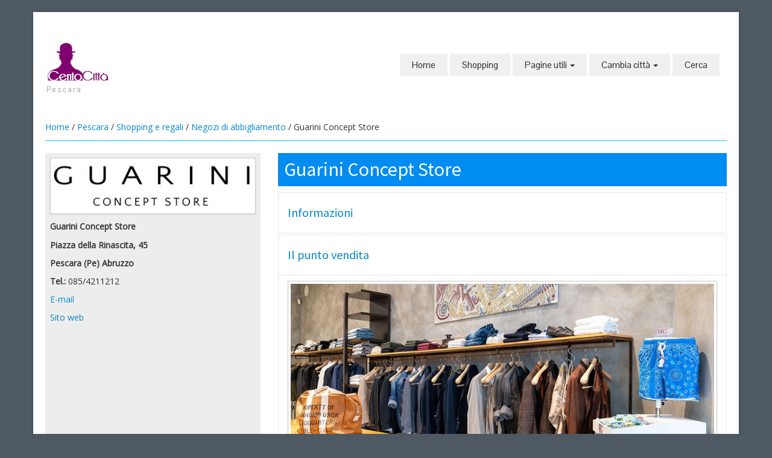

--- FILE ---
content_type: text/html;charset=UTF-8
request_url: https://www.centocitta.it/index.cfm/dettaglio/Pescara/178/Guarini-Concept-Store
body_size: 5825
content:



<!DOCTYPE HTML>
<html lang="it-IT">
<head>

<!-- Google tag (gtag.js) -->
<script async src="https://www.googletagmanager.com/gtag/js?id=UA-2703209-3" type="40d43fd8f6b9d8e9db01a478-text/javascript"></script>
<script type="40d43fd8f6b9d8e9db01a478-text/javascript">
  window.dataLayer = window.dataLayer || [];
  function gtag(){dataLayer.push(arguments);}
  gtag('js', new Date());

  gtag('config', 'UA-2703209-3');
</script>

  <meta charset="UTF-8">
	<meta http-equiv="Content-Type" content="text/html;" />
	<meta http-equiv="Content-Language" content="it" />

	<title>Guarini Concept Store - Pescara</title>
	<meta name="viewport" content="width=device-width, initial-scale=1.0">
	<meta name="description" content="Guarini Concept Store a Pescara è uno store moderno dedicato all'uomo contemporaneo.">
  
    <link rel="canonical" href="https://www.centocitta.it/index.cfm/dettaglio/Pescara/178/Guarini-Concept-Store"/>
  
	<meta name="author" content="Redazione centocitta.it">

	<link href="https://www.centocitta.it/scripts/bootstrap/css/bootstrap.min.css" rel="stylesheet">
	<link href="https://www.centocitta.it/scripts/bootstrap/css/bootstrap-responsive.min.css" rel="stylesheet">
	<link href="https://www.centocitta.it/scripts/bootstrap/css/custom.css" rel="stylesheet">
	<link rel="icon" type="image/ico" href="https://www.centocitta.it/favicon.ico"/>

  <!-- Le HTML5 shim, for IE6-8 support of HTML5 elements -->
  <!--[if lt IE 9]>
      <script src="https://cdnjs.cloudflare.com/ajax/libs/html5shiv/3.7.3/html5shiv.js"></script>
    <![endif]-->
  <!-- Icons -->
  <link href="https://www.centocitta.it/scripts/icons/general/stylesheets/general_foundicons.css" media="screen" rel="stylesheet" type="text/css" />
  <link href="https://www.centocitta.it/scripts/icons/social/stylesheets/social_foundicons.css" media="screen" rel="stylesheet" type="text/css" />
  <!--[if lt IE 8]>
        <link href="scripts/icons/general/stylesheets/general_foundicons_ie7.css" media="screen" rel="stylesheet" type="text/css" />
        <link href="scripts/icons/social/stylesheets/social_foundicons_ie7.css" media="screen" rel="stylesheet" type="text/css" />
    <![endif]-->
  <link rel="stylesheet" href="https://www.centocitta.it/scripts/fontawesome/css/font-awesome.min.css">
  <!--[if IE 7]>
        <link rel="stylesheet" href="scripts/fontawesome/css/font-awesome-ie7.min.css">
    <![endif]-->

  <link href="https://fonts.googleapis.com/css?family=Syncopate" rel="stylesheet" type="text/css">
  <link href="https://fonts.googleapis.com/css?family=Abel" rel="stylesheet" type="text/css">
  <link href="https://fonts.googleapis.com/css?family=Source+Sans+Pro" rel="stylesheet" type="text/css">
  <link href="https://fonts.googleapis.com/css?family=Open+Sans" rel="stylesheet" type="text/css">
  <link href="https://fonts.googleapis.com/css?family=Pontano+Sans" rel="stylesheet" type="text/css">
  <link href="https://fonts.googleapis.com/css?family=Oxygen" rel="stylesheet" type="text/css">
  <link href="https://www.centocitta.it/styles/custom.css" rel="stylesheet" type="text/css" />
  
  

<script src="https://apis.google.com/js/platform.js" async defer type="40d43fd8f6b9d8e9db01a478-text/javascript">
  {lang: 'it'}
</script>


<script async src="//pagead2.googlesyndication.com/pagead/js/adsbygoogle.js" type="40d43fd8f6b9d8e9db01a478-text/javascript"></script>
<script type="40d43fd8f6b9d8e9db01a478-text/javascript">
  (adsbygoogle = window.adsbygoogle || []).push({
    google_ad_client: "ca-pub-6759354047737620",
    enable_page_level_ads: true
  });
</script>

</head>
<body id="pageBody">


<div id="divBoxed" class="container">
<div class="transparent-bg" style="position: absolute;top: 0;left: 0;width: 100%;height: 100%;z-index: -1;zoom: 1;"></div>
<div class="divPanel notop nobottom" id="header">
  <div class="row-fluid">
    <div class="span12">
      <div id="divLogo" class="pull-left"> 
      
          <a href="https://www.centocitta.it" title="Torna alla home page"><img src="https://www.centocitta.it/img/logo.png" alt="Centocittà"  width="110" height="70"></a><br />
        <span id="divTagLine">Pescara</span><br>
      </div>
      
      <div id="divMenuRight" class="pull-right">
        
<div class="navbar">
  <button type="button" class="btn btn-navbar-highlight btn-large btn-primary" data-toggle="collapse" data-target=".nav-collapse">
    NAVIGAZIONE
    <span class="icon-chevron-down icon-white"></span>
  </button>
  <div class="nav-collapse collapse">
    <ul class="nav nav-pills ddmenu">
      <li class="dropdown">
        <a href="/">Home</a>
      </li>
    
      
          <li class="dropdown">
            
              <a href="/index.cfm/elenco/Pescara/21/Shopping-e-regali">Shopping</a>
            
          </li>
        
          <li class="dropdown">
            <a href="#" class="dropdown-toggle">Pagine utili
              <b class="caret"></b>
            </a>
            <ul class="dropdown-menu">
              
                  <li>
                    <a href="https://www.centocitta.it/index.cfm/elenco/Pescara/4/Comunicazione-e-pubblicita">Comunicazione e pubblicità</a>
                  </li>
                
                  <li>
                    <a href="https://www.centocitta.it/index.cfm/elenco/Pescara/6/Enti-pubblici-e-comunita">Enti pubblici e comunità</a>
                  </li>
                
                  <li>
                    <a href="https://www.centocitta.it/index.cfm/elenco/Pescara/7/Famiglia-e-religione">Famiglia e religione</a>
                  </li>
                
                  <li>
                    <a href="https://www.centocitta.it/index.cfm/elenco/Pescara/26/Fiere-saloni-centri-per-convegni-e-spazi-espositivi">Fiere, saloni, centri per convegni e spazi espositivi</a>
                  </li>
                
                  <li>
                    <a href="https://www.centocitta.it/index.cfm/elenco/Pescara/1/Luoghi-della-cultura">Luoghi della cultura</a>
                  </li>
                
                  <li>
                    <a href="https://www.centocitta.it/index.cfm/elenco_pagine/Pescara/15/Offerte-di-lavoro">Offerte di lavoro</a>
                  </li>
                
                  <li>
                    <a href="https://www.centocitta.it/index.cfm/elenco/Pescara/22/Tempo-libero">Tempo libero</a>
                  </li>
                
            </ul>
          </li>
        
<li class="dropdown">
  <a href="#" class="dropdown-toggle">
    Cambia città
    <b class="caret"></b>
  </a>
  <ul class="dropdown-menu">
    
      <li><a href="https://www.centocitta.it/index.cfm/citta/Agrigento">Agrigento</a>
    
      <li><a href="https://www.centocitta.it/index.cfm/citta/Alessandria">Alessandria</a>
    
      <li><a href="https://www.centocitta.it/index.cfm/citta/Ancona">Ancona</a>
    
      <li><a href="https://www.centocitta.it/index.cfm/citta/Aosta">Aosta</a>
    
      <li><a href="https://www.centocitta.it/index.cfm/citta/Arezzo">Arezzo</a>
    
      <li><a href="https://www.centocitta.it/index.cfm/citta/Bari">Bari</a>
    
      <li><a href="https://www.centocitta.it/index.cfm/citta/Bergamo">Bergamo</a>
    
      <li><a href="https://www.centocitta.it/index.cfm/citta/Biella">Biella</a>
    
      <li><a href="https://www.centocitta.it/index.cfm/citta/Bologna">Bologna</a>
    
      <li><a href="https://www.centocitta.it/index.cfm/citta/Bolzano">Bolzano</a>
    
      <li><a href="https://www.centocitta.it/index.cfm/citta/Brescia">Brescia</a>
    
      <li><a href="https://www.centocitta.it/index.cfm/citta/Cagliari">Cagliari</a>
    
      <li><a href="https://www.centocitta.it/index.cfm/citta/Campobasso">Campobasso</a>
    
      <li><a href="https://www.centocitta.it/index.cfm/citta/Caserta">Caserta</a>
    
      <li><a href="https://www.centocitta.it/index.cfm/citta/Catania">Catania</a>
    
      <li><a href="https://www.centocitta.it/index.cfm/citta/Catanzaro">Catanzaro</a>
    
      <li><a href="https://www.centocitta.it/index.cfm/citta/Cosenza">Cosenza</a>
    
      <li><a href="https://www.centocitta.it/index.cfm/citta/Cremona">Cremona</a>
    
      <li><a href="https://www.centocitta.it/index.cfm/citta/Cuneo">Cuneo</a>
    
      <li><a href="https://www.centocitta.it/index.cfm/citta/Ferrara">Ferrara</a>
    
      <li><a href="https://www.centocitta.it/index.cfm/citta/Firenze">Firenze</a>
    
      <li><a href="https://www.centocitta.it/index.cfm/citta/Foggia">Foggia</a>
    
      <li><a href="https://www.centocitta.it/index.cfm/citta/Forlì-Cesena">Forlì-Cesena</a>
    
      <li><a href="https://www.centocitta.it/index.cfm/citta/Frosinone">Frosinone</a>
    
      <li><a href="https://www.centocitta.it/index.cfm/citta/Genova">Genova</a>
    
      <li><a href="https://www.centocitta.it/index.cfm/citta/Gorizia">Gorizia</a>
    
      <li><a href="https://www.centocitta.it/index.cfm/citta/Grosseto">Grosseto</a>
    
      <li><a href="https://www.centocitta.it/index.cfm/citta/Latina">Latina</a>
    
      <li><a href="https://www.centocitta.it/index.cfm/citta/Lecce">Lecce</a>
    
      <li><a href="https://www.centocitta.it/index.cfm/citta/Livorno">Livorno</a>
    
      <li><a href="https://www.centocitta.it/index.cfm/citta/Lucca">Lucca</a>
    
      <li><a href="https://www.centocitta.it/index.cfm/citta/Mantova">Mantova</a>
    
      <li><a href="https://www.centocitta.it/index.cfm/citta/Matera">Matera</a>
    
      <li><a href="https://www.centocitta.it/index.cfm/citta/Messina">Messina</a>
    
      <li><a href="https://www.centocitta.it/index.cfm/citta/Milano">Milano</a>
    
      <li><a href="https://www.centocitta.it/index.cfm/citta/Modena">Modena</a>
    
      <li><a href="https://www.centocitta.it/index.cfm/citta/Monza">Monza</a>
    
      <li><a href="https://www.centocitta.it/index.cfm/citta/Napoli">Napoli</a>
    
      <li><a href="https://www.centocitta.it/index.cfm/citta/Novara">Novara</a>
    
      <li><a href="https://www.centocitta.it/index.cfm/citta/Padova">Padova</a>
    
      <li><a href="https://www.centocitta.it/index.cfm/citta/Palermo">Palermo</a>
    
      <li><a href="https://www.centocitta.it/index.cfm/citta/Parma">Parma</a>
    
      <li><a href="https://www.centocitta.it/index.cfm/citta/Pavia">Pavia</a>
    
      <li><a href="https://www.centocitta.it/index.cfm/citta/Perugia">Perugia</a>
    
      <li><a href="https://www.centocitta.it/index.cfm/citta/Pesaro-Urbino">Pesaro-Urbino</a>
    
      <li
        class="active"><a href="https://www.centocitta.it/index.cfm/citta/Pescara">Pescara</a>
    
      <li><a href="https://www.centocitta.it/index.cfm/citta/Piacenza">Piacenza</a>
    
      <li><a href="https://www.centocitta.it/index.cfm/citta/Pisa">Pisa</a>
    
      <li><a href="https://www.centocitta.it/index.cfm/citta/Potenza">Potenza</a>
    
      <li><a href="https://www.centocitta.it/index.cfm/citta/Prato">Prato</a>
    
      <li><a href="https://www.centocitta.it/index.cfm/citta/Ravenna">Ravenna</a>
    
      <li><a href="https://www.centocitta.it/index.cfm/citta/Reggio Calabria">Reggio Calabria</a>
    
      <li><a href="https://www.centocitta.it/index.cfm/citta/Reggio Emilia">Reggio Emilia</a>
    
      <li><a href="https://www.centocitta.it/index.cfm/citta/Rimini">Rimini</a>
    
      <li><a href="https://www.centocitta.it/index.cfm/citta/Roma">Roma</a>
    
      <li><a href="https://www.centocitta.it/index.cfm/citta/Salerno">Salerno</a>
    
      <li><a href="https://www.centocitta.it/index.cfm/citta/Sassari">Sassari</a>
    
      <li><a href="https://www.centocitta.it/index.cfm/citta/Siracusa">Siracusa</a>
    
      <li><a href="https://www.centocitta.it/index.cfm/citta/Taranto">Taranto</a>
    
      <li><a href="https://www.centocitta.it/index.cfm/citta/Terni">Terni</a>
    
      <li><a href="https://www.centocitta.it/index.cfm/citta/Torino">Torino</a>
    
      <li><a href="https://www.centocitta.it/index.cfm/citta/Trapani">Trapani</a>
    
      <li><a href="https://www.centocitta.it/index.cfm/citta/Trento">Trento</a>
    
      <li><a href="https://www.centocitta.it/index.cfm/citta/Treviso">Treviso</a>
    
      <li><a href="https://www.centocitta.it/index.cfm/citta/Trieste">Trieste</a>
    
      <li><a href="https://www.centocitta.it/index.cfm/citta/Udine">Udine</a>
    
      <li><a href="https://www.centocitta.it/index.cfm/citta/Varese">Varese</a>
    
      <li><a href="https://www.centocitta.it/index.cfm/citta/Venezia">Venezia</a>
    
      <li><a href="https://www.centocitta.it/index.cfm/citta/Vercelli">Vercelli</a>
    
      <li><a href="https://www.centocitta.it/index.cfm/citta/Verona">Verona</a>
    
      <li><a href="https://www.centocitta.it/index.cfm/citta/Vicenza">Vicenza</a>
    
  </ul>
</li>
<li class="dropdown"><a href="/index.cfm/cerca">Cerca</a>
</li>
</ul>
</div>
</div>



      </div>
      
    </div>
  </div>
  <div class="row-fluid">
    <div class="span12">
      <div id="contentInnerSeparator"></div>
    </div>
  </div>
</div>
 
  <div class="contentArea" itemscope itemtype="http://schema.org/Store">


  <div class="divPanel notop page-content">
    
      <div class="breadcrumbs"> <a href="https://www.centocitta.it">Home</a> / <a href="https://www.centocitta.it/index.cfm/citta/Pescara">Pescara</a> / <a href="https://www.centocitta.it/index.cfm/elenco/Pescara/21/Shopping-e-regali">Shopping e regali</a> / <a href="https://www.centocitta.it/index.cfm/categoria/Pescara/77/Negozi-di-abbigliamento">Negozi di abbigliamento</a> / Guarini Concept Store </div>
    
    <div class="row-fluid">

      <!--Edit Sidebar Content here-->
      <div class="span4 sidebar">
        
      <p>
        
          <img itemprop="image" src="https://www.centocitta.it/Pescara/img/logo%2Dguarini%2Dpescara%2Ejpg" class="img-polaroid" alt="Logo Guarini Concept Store - Pescara" title="Logo Guarini Concept Store - Pescara">
        
      </p>
    

    <p><strong>Guarini Concept Store</strong></p>
    
      <address itemprop="address" itemscope itemtype="http://schema.org/PostalAddress">
    
      <p itemprop="streetAddress">
    
      <strong>Piazza della Rinascita, 45</strong>
    </p>
    <p><strong><span itemprop="addressLocality">Pescara</span> <span itemprop="addressRegion">(Pe)</span> <span itemprop="addressCountry">Abruzzo</span></strong></p> <p><strong>Tel.:</strong> </i><span itemprop="telephone">085/4211212</span></p>
    <p><a title="Manda un'email a info@guariniconceptstore.com" href="/cdn-cgi/l/email-protection#3d54535b527d5a485c4f5453545e52535e584d494e49524f58135e5250" itemprop="email">E-mail</a></p>
		
        <p><a href="https://www.guariniconceptstore.com/"
        target="_blank" title="Vai a https://www.guariniconceptstore.com/" rel="nofollow" itemprop="url">Sito web</a></p>
    
      </address>
    <div align="center">
<script data-cfasync="false" src="/cdn-cgi/scripts/5c5dd728/cloudflare-static/email-decode.min.js"></script><script async src="https://pagead2.googlesyndication.com/pagead/js/adsbygoogle.js" type="40d43fd8f6b9d8e9db01a478-text/javascript"></script>
<!-- 300x250 -->
<ins class="adsbygoogle"
     style="display:block"
     data-ad-client="ca-pub-6759354047737620"
     data-ad-slot="3548624096"
     data-ad-format="auto"></ins>
<script type="40d43fd8f6b9d8e9db01a478-text/javascript">
     (adsbygoogle = window.adsbygoogle || []).push({});
</script>
</div> 
	<div class="sidebox">
	  <h3 class="sidebox-title">Shopping e regali</h3>
		<ul class="menu_dettaglio">
		  
				<li><a href="/index.cfm/categoria/Pescara/77/Negozi-di-abbigliamento" title="Vai a: Negozi di abbigliamento">Negozi di abbigliamento</a>
			</li>
			
				<li><a href="/index.cfm/categoria/Pescara/151/Negozi-di-calzature" title="Vai a: Negozi di calzature">Negozi di calzature</a>
			</li>
			
		</ul>
	  </p>
	</div>

      </div>
      <!--End Sidebar Content here-->

      <!--Edit Main Content Area here-->
      
  			<div class="span8" id="divTitolo">
          
            <h1 itemprop="name">
          Guarini Concept Store 
  			  </h1>
  			</div>
      
      <div class="span8" id="divMain">
        
		<div itemprop="description" style="clear:both;">
	

        <div class="accordion" id="accordion2">
        
          <div class="accordion-group">
            <div class="accordion-heading">
              <a class="accordion-toggle" data-toggle="collapse" data-parent="#accordion2" href="#collapseOne">
                <h3>Informazioni</h3>
              </a>
            </div>
            <div id="collapseOne" class="accordion-body collapse">
              <div class="accordion-inner">
                <p>
	Informazioni su Guarini Concept Store nella citt&agrave; di Pescara (Pescara) con scheda completa di indirizzo, orari di apertura, aperture straordinarie e festive, sito web, numeri di telefono, email e altre informazioni di contatto.</p>
<p>
	Tutti i nostri dati su Guarini Concept Store Pescara sono precisi e aggiornati e comprendono anche le informazioni su come arrivare.</p>
<p>
	Nella scheda del punto vendita puoi trovare i marchi e i prodotti trattati, news e aggiornamenti e, se ci vengono forniti, sconti, promozioni attive, nuove collezioni ed eventi in programma.</p>
<p>
	&Egrave; disponibile anche un elenco completo di altri brand che puoi trovare a Pescara, nel punto vendita Guarini Concept Store o in altri negozi in provincia di Pescara e nella regione Abruzzo.</p>

              </div>
            </div>
          </div>
          
          <div class="accordion-group">
            <div class="accordion-heading">
              <a class="accordion-toggle" data-toggle="collapse" data-parent="#accordion2" href="#collapseTwo">
                <h3>Il punto vendita</h3>
              </a>
            </div>
            <div id="collapseTwo" class="accordion-body collapse in">
              <div class="accordion-inner">
                <p style="text-align: center;">
	<img alt="Guarini Concept Store - Pescara" class="img-polaroid" src="https://www.centocitta.it/image/Pescara/guarini-concept-store-pescara.jpg" style="width: 750px; height: 433px;" /></p>
<p>
	Orari di apertura</p>
<p>
	Luned&igrave;<br />
	10:00-13:00,16:30-20:00<br />
	Marted&igrave;<br />
	10:00-13:00,16:30-20:00<br />
	Mercoled&igrave;<br />
	10:00-13:00,16:30-20:00<br />
	Gioved&igrave;<br />
	10:00-13:00,16:30-20:00<br />
	Venerd&igrave;<br />
	10:00-13:00,16:30-20:00<br />
	Sabato<br />
	10:00-13:00,16:30-20:00<br />
	Domenica<br />
	CHIUSO</p>
<h2>
	<strong>Brand</strong></h2>
<p>
	Aglini, Alice San Diego, Avon Celli, Barba Napoli, Boglioli, Brunello Cucinelli, Car Shoe, Caruso, Cesare Attolini, Coast Weber &amp; Ahaus, D&#39;Amico, Dondup, Drumohr, Etro, Herno, Incotex, Jacob Cohen, Jeckerson, L&#39;Aura, Loro Piana, Salfra, Santoni, Sartorio, Stewart, Sun 68, Two Women in the World, Zanone</p>

              </div>
            </div>
          </div>
                
        </div>

      


  </div>
  
  <div>
  
  </div>
<div style="display: block; padding-top: 10px; padding-bottom: 20px;">
	<div>
		<div style="float: left; padding: 4px;">
			<!-- pulsante +1. -->
			<div class="g-plusone" data-size="medium" data-annotation="none"></div>
			<div class="g-plus" data-action="share" data-annotation="bubble"></div>
		</div>
		<div style="float: left; padding: 4px;">
			<a href="https://twitter.com/share" class="twitter-share-button" data-lang="it">Tweet</a>
			<script type="40d43fd8f6b9d8e9db01a478-text/javascript">!function(d,s,id){var js,fjs=d.getElementsByTagName(s)[0],p=/^http:/.test(d.location)?'http':'https';if(!d.getElementById(id)){js=d.createElement(s);js.id=id;js.src=p+'://platform.twitter.com/widgets.js';fjs.parentNode.insertBefore(js,fjs);}}(document, 'script', 'twitter-wjs');</script>
		</div>

		<div id="fb-root"></div>
		<script type="40d43fd8f6b9d8e9db01a478-text/javascript">(function(d, s, id) {
		  var js, fjs = d.getElementsByTagName(s)[0];
		  if (d.getElementById(id)) return;
		  js = d.createElement(s); js.id = id;
		  js.src = "//connect.facebook.net/it_IT/sdk.js#xfbml=1&version=v2.9&appId=56429755657";
		  fjs.parentNode.insertBefore(js, fjs);
		}(document, 'script', 'facebook-jssdk'));</script>

		<div style="float: left; padding: 4px;">
			
			<div class="fb-like"
			data-href="https://www.centocitta.it/index.cfm/dettaglio/Pescara/178/Guarini-Concept-Store"
			data-layout="button"
			data-action="like"
			data-size="small"
			data-show-faces="true"
			data-share="true">
			</div>
			
		</div>
	</div>
</div>
<br style="display: block; margin-top: 10px; margin-bottom: 20px; padding: 0; clear:both;">
<p style="margin-top:20px;">
<script async src="//pagead2.googlesyndication.com/pagead/js/adsbygoogle.js" type="40d43fd8f6b9d8e9db01a478-text/javascript"></script>
<!-- Centocitta link 200 x 90 -->
<ins class="adsbygoogle"
     style="display:inline-block;width:200px;height:90px"
     data-ad-client="ca-pub-6759354047737620"
     data-ad-slot="5878138496"></ins>
<script type="40d43fd8f6b9d8e9db01a478-text/javascript">
(adsbygoogle = window.adsbygoogle || []).push({});
</script>
</p> 
	<div style="text-align:center">
	<div style="margin-top:20px; text-align:center;">
<script async src="https://pagead2.googlesyndication.com/pagead/js/adsbygoogle.js" type="40d43fd8f6b9d8e9db01a478-text/javascript"></script>
<!-- 336x280 -->
<ins class="adsbygoogle"
     style="display:block"
     data-ad-client="ca-pub-6759354047737620"
     data-ad-slot="6537317692"
     data-ad-format="auto"></ins>
<script type="40d43fd8f6b9d8e9db01a478-text/javascript">
     (adsbygoogle = window.adsbygoogle || []).push({});
</script>
</div>

	</div>

        <br />
      </div>
      <!--End Main Content Area here-->

    </div>
    <div id="footerInnerSeparator"></div>
  </div>
</div>
<div id="footerOuterSeparator"></div>

    <div id="divFooter" class="footerArea">

        <div class="divPanel">

            <div class="row-fluid">
                <div class="span3" id="footerArea1">
					        <h3>Centocittà</h3>
<p>Centocittà offre informazioni sullo shopping, sui migliori negozi, sul tempo libero e gli eventi, ma anche sulle tradizioni, sul lavoro e su tutto ciò che può essere utile per vivere le città italiane.</p>

                </div>
                
                <div class="span3" id="footerArea2">
					        <h3>Get in Touch</h3>
<ul id="contact-info">
<li><a href="https://www.facebook.com/centocitta" title="Seguici su Facebook" target="_blank"><i class="foundicon-facebook icon"></i> Facebook</a></li><br>
<li><a href="https://twitter.com/centocitta" title="Tieniti aggiornato con Twitter" target="_blank"><i class="social foundicon-twitter icon"></i> Twitter</a></li><br>
<li><a href="https://www.pinterest.com/centocitta/" title="Guardaci su Pinterest" target="_blank"><i class="social foundicon-pinterest icon"></i> Pinterest</a></li><br>

</ul>
                </div>
                <div class="span3" id="footerArea3">
					        <h3>Chi siamo</h3>

<p><a href="/cdn-cgi/l/email-protection#0d64636b624d6e686379626e6479796c236479" title="Contattaci">Contattaci</a></p>
<p><a href="/index.cfm/cookiepolicy" title="Cookie Policy">Cookie Policy</a></p>
                </div>
                <div class="span3" id="footerArea4">
					        <h3>Link</h3>
<p><a href="https://www.luxurymap.eu" title="Luxurymap" target="_blank">Luxurymap  - Gioiellerie, negozi e brand di lusso</a></p>
                </div>
			</div>
            <br /><br />
            <div class="row-fluid">
                <div class="span12">
                    <p class="copyright">
                        Copyright © 2026 <a href="http://www.memex.it" target="_blank">Antonio Fasulo</a>. Tutti i diritti riservati.<br>
												P.IVA 02034380762 - C.C.I.A.A. REA PZ 201323
                    </p>
                </div>
            </div>

        </div>
    </div>
</div>
<br /><br /><br /> 
<script data-cfasync="false" src="/cdn-cgi/scripts/5c5dd728/cloudflare-static/email-decode.min.js"></script><script src="https://www.centocitta.it/scripts/jquery.min.js" type="40d43fd8f6b9d8e9db01a478-text/javascript"></script>
<script src="https://www.centocitta.it/scripts/bootstrap/js/bootstrap.min.js" type="40d43fd8f6b9d8e9db01a478-text/javascript"></script>
<script src="https://www.centocitta.it/scripts/default.js" type="40d43fd8f6b9d8e9db01a478-text/javascript"></script>





<script src="/cdn-cgi/scripts/7d0fa10a/cloudflare-static/rocket-loader.min.js" data-cf-settings="40d43fd8f6b9d8e9db01a478-|49" defer></script><script defer src="https://static.cloudflareinsights.com/beacon.min.js/vcd15cbe7772f49c399c6a5babf22c1241717689176015" integrity="sha512-ZpsOmlRQV6y907TI0dKBHq9Md29nnaEIPlkf84rnaERnq6zvWvPUqr2ft8M1aS28oN72PdrCzSjY4U6VaAw1EQ==" data-cf-beacon='{"version":"2024.11.0","token":"61c88b0b632444fa848a4657bd92c80c","r":1,"server_timing":{"name":{"cfCacheStatus":true,"cfEdge":true,"cfExtPri":true,"cfL4":true,"cfOrigin":true,"cfSpeedBrain":true},"location_startswith":null}}' crossorigin="anonymous"></script>
</body>
</html> 

--- FILE ---
content_type: text/html; charset=utf-8
request_url: https://accounts.google.com/o/oauth2/postmessageRelay?parent=https%3A%2F%2Fwww.centocitta.it&jsh=m%3B%2F_%2Fscs%2Fabc-static%2F_%2Fjs%2Fk%3Dgapi.lb.en.2kN9-TZiXrM.O%2Fd%3D1%2Frs%3DAHpOoo_B4hu0FeWRuWHfxnZ3V0WubwN7Qw%2Fm%3D__features__
body_size: 161
content:
<!DOCTYPE html><html><head><title></title><meta http-equiv="content-type" content="text/html; charset=utf-8"><meta http-equiv="X-UA-Compatible" content="IE=edge"><meta name="viewport" content="width=device-width, initial-scale=1, minimum-scale=1, maximum-scale=1, user-scalable=0"><script src='https://ssl.gstatic.com/accounts/o/2580342461-postmessagerelay.js' nonce="uedtO_jPhVesKqUwRE8HIw"></script></head><body><script type="text/javascript" src="https://apis.google.com/js/rpc:shindig_random.js?onload=init" nonce="uedtO_jPhVesKqUwRE8HIw"></script></body></html>

--- FILE ---
content_type: text/html; charset=utf-8
request_url: https://www.google.com/recaptcha/api2/aframe
body_size: 267
content:
<!DOCTYPE HTML><html><head><meta http-equiv="content-type" content="text/html; charset=UTF-8"></head><body><script nonce="nZayZRkGnV9W8HlfwpUfgw">/** Anti-fraud and anti-abuse applications only. See google.com/recaptcha */ try{var clients={'sodar':'https://pagead2.googlesyndication.com/pagead/sodar?'};window.addEventListener("message",function(a){try{if(a.source===window.parent){var b=JSON.parse(a.data);var c=clients[b['id']];if(c){var d=document.createElement('img');d.src=c+b['params']+'&rc='+(localStorage.getItem("rc::a")?sessionStorage.getItem("rc::b"):"");window.document.body.appendChild(d);sessionStorage.setItem("rc::e",parseInt(sessionStorage.getItem("rc::e")||0)+1);localStorage.setItem("rc::h",'1769430483626');}}}catch(b){}});window.parent.postMessage("_grecaptcha_ready", "*");}catch(b){}</script></body></html>